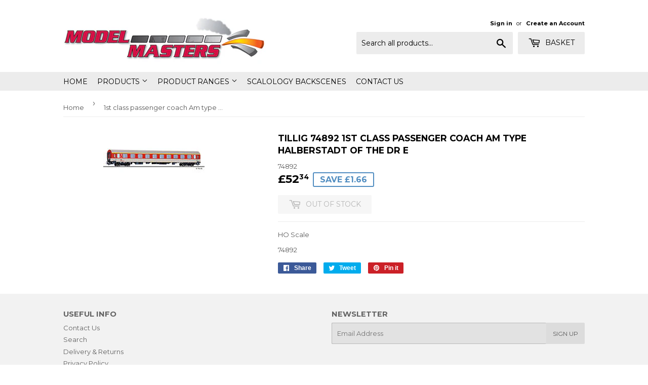

--- FILE ---
content_type: text/html; charset=utf-8
request_url: https://modelmasters.co.uk/products/tillig_74892_1st_class_passenger_coach_am_type_halberstadt_of_the_dr_e
body_size: 22738
content:
<!doctype html>
<!--[if lt IE 7]><html class="no-js lt-ie9 lt-ie8 lt-ie7" lang="en"> <![endif]-->
<!--[if IE 7]><html class="no-js lt-ie9 lt-ie8" lang="en"> <![endif]-->
<!--[if IE 8]><html class="no-js lt-ie9" lang="en"> <![endif]-->
<!--[if IE 9 ]><html class="ie9 no-js"> <![endif]-->
<!--[if (gt IE 9)|!(IE)]><!--> <html class="no-touch no-js"> <!--<![endif]-->
<head>

  <!-- Basic page needs ================================================== -->
  
  
  <meta name="msvalidate.01" content="A3CBBAC3465EDBD2661955D502334EB4" />
  <meta name="majestic-site-verification" content="MJ12_319b01a8-c24c-4303-9707-3b84038fd256">
  <meta charset="utf-8">
  <meta http-equiv="X-UA-Compatible" content="IE=edge,chrome=1">

  
  <link rel="shortcut icon" href="//modelmasters.co.uk/cdn/shop/files/favicon_32x32.png?v=1614319395" type="image/png" />
  

  <!-- Title and description ================================================== -->
  <title>
  Tillig 74892 1st class passenger coach Am type Halberstadt of the DR E &ndash; Scalology Ltd.
  </title>


  
    <meta name="description" content="0">
  

  <!-- Product meta ================================================== -->
  
<meta property="og:site_name" content="Scalology Ltd.">
<meta property="og:url" content="https://modelmasters.co.uk/products/tillig_74892_1st_class_passenger_coach_am_type_halberstadt_of_the_dr_e">
<meta property="og:title" content="1st class passenger coach Am type Halberstadt of the DR E">
<meta property="og:type" content="product">
<meta property="og:description" content="0"><meta property="og:price:amount" content="52.34">
  <meta property="og:price:currency" content="GBP"><meta property="og:image" content="http://modelmasters.co.uk/cdn/shop/products/image_5e37adbf-fff5-4319-a8a9-a0139719e8fd_1024x1024.jpg?v=1743707245">
<meta property="og:image:secure_url" content="https://modelmasters.co.uk/cdn/shop/products/image_5e37adbf-fff5-4319-a8a9-a0139719e8fd_1024x1024.jpg?v=1743707245">



  <meta name="twitter:card" content="summary_large_image">
  <meta name="twitter:image" content="https://modelmasters.co.uk/cdn/shop/products/image_5e37adbf-fff5-4319-a8a9-a0139719e8fd_1024x1024.jpg?v=1743707245">
  <meta name="twitter:image:width" content="480">
  <meta name="twitter:image:height" content="480">

<meta name="twitter:title" content="1st class passenger coach Am type Halberstadt of the DR E">
<meta name="twitter:description" content="0">


  <!-- Helpers ================================================== -->
  <link rel="canonical" href="https://modelmasters.co.uk/products/tillig_74892_1st_class_passenger_coach_am_type_halberstadt_of_the_dr_e">
  <meta name="viewport" content="width=device-width,initial-scale=1">

  <!-- CSS ================================================== -->
  <link href="//modelmasters.co.uk/cdn/shop/t/3/assets/theme.scss.css?v=169480435937435060781767007176" rel="stylesheet" type="text/css" media="all" />
  
  
  
  <link href="//fonts.googleapis.com/css?family=Montserrat:400,700" rel="stylesheet" type="text/css" media="all" />


  


  



  <!-- Header hook for plugins ================================================== -->
  <script>window.performance && window.performance.mark && window.performance.mark('shopify.content_for_header.start');</script><meta name="google-site-verification" content="Z09YwCT9YSPMWA1NqvHnMfjV3SM5eqn_f_ez6wJY_UU">
<meta id="shopify-digital-wallet" name="shopify-digital-wallet" content="/10053550177/digital_wallets/dialog">
<meta name="shopify-checkout-api-token" content="4ab5f359796cf1f03a99b6a2aa453bf2">
<meta id="in-context-paypal-metadata" data-shop-id="10053550177" data-venmo-supported="false" data-environment="production" data-locale="en_US" data-paypal-v4="true" data-currency="GBP">
<link rel="alternate" type="application/json+oembed" href="https://modelmasters.co.uk/products/tillig_74892_1st_class_passenger_coach_am_type_halberstadt_of_the_dr_e.oembed">
<script async="async" src="/checkouts/internal/preloads.js?locale=en-GB"></script>
<link rel="preconnect" href="https://shop.app" crossorigin="anonymous">
<script async="async" src="https://shop.app/checkouts/internal/preloads.js?locale=en-GB&shop_id=10053550177" crossorigin="anonymous"></script>
<script id="apple-pay-shop-capabilities" type="application/json">{"shopId":10053550177,"countryCode":"GB","currencyCode":"GBP","merchantCapabilities":["supports3DS"],"merchantId":"gid:\/\/shopify\/Shop\/10053550177","merchantName":"Scalology Ltd.","requiredBillingContactFields":["postalAddress","email"],"requiredShippingContactFields":["postalAddress","email"],"shippingType":"shipping","supportedNetworks":["visa","maestro","masterCard","amex","discover","elo"],"total":{"type":"pending","label":"Scalology Ltd.","amount":"1.00"},"shopifyPaymentsEnabled":true,"supportsSubscriptions":true}</script>
<script id="shopify-features" type="application/json">{"accessToken":"4ab5f359796cf1f03a99b6a2aa453bf2","betas":["rich-media-storefront-analytics"],"domain":"modelmasters.co.uk","predictiveSearch":true,"shopId":10053550177,"locale":"en"}</script>
<script>var Shopify = Shopify || {};
Shopify.shop = "modelmasters.myshopify.com";
Shopify.locale = "en";
Shopify.currency = {"active":"GBP","rate":"1.0"};
Shopify.country = "GB";
Shopify.theme = {"name":"Modded Supply Theme","id":74587242593,"schema_name":"Supply","schema_version":"2.0.5","theme_store_id":null,"role":"main"};
Shopify.theme.handle = "null";
Shopify.theme.style = {"id":null,"handle":null};
Shopify.cdnHost = "modelmasters.co.uk/cdn";
Shopify.routes = Shopify.routes || {};
Shopify.routes.root = "/";</script>
<script type="module">!function(o){(o.Shopify=o.Shopify||{}).modules=!0}(window);</script>
<script>!function(o){function n(){var o=[];function n(){o.push(Array.prototype.slice.apply(arguments))}return n.q=o,n}var t=o.Shopify=o.Shopify||{};t.loadFeatures=n(),t.autoloadFeatures=n()}(window);</script>
<script>
  window.ShopifyPay = window.ShopifyPay || {};
  window.ShopifyPay.apiHost = "shop.app\/pay";
  window.ShopifyPay.redirectState = null;
</script>
<script id="shop-js-analytics" type="application/json">{"pageType":"product"}</script>
<script defer="defer" async type="module" src="//modelmasters.co.uk/cdn/shopifycloud/shop-js/modules/v2/client.init-shop-cart-sync_BT-GjEfc.en.esm.js"></script>
<script defer="defer" async type="module" src="//modelmasters.co.uk/cdn/shopifycloud/shop-js/modules/v2/chunk.common_D58fp_Oc.esm.js"></script>
<script defer="defer" async type="module" src="//modelmasters.co.uk/cdn/shopifycloud/shop-js/modules/v2/chunk.modal_xMitdFEc.esm.js"></script>
<script type="module">
  await import("//modelmasters.co.uk/cdn/shopifycloud/shop-js/modules/v2/client.init-shop-cart-sync_BT-GjEfc.en.esm.js");
await import("//modelmasters.co.uk/cdn/shopifycloud/shop-js/modules/v2/chunk.common_D58fp_Oc.esm.js");
await import("//modelmasters.co.uk/cdn/shopifycloud/shop-js/modules/v2/chunk.modal_xMitdFEc.esm.js");

  window.Shopify.SignInWithShop?.initShopCartSync?.({"fedCMEnabled":true,"windoidEnabled":true});

</script>
<script>
  window.Shopify = window.Shopify || {};
  if (!window.Shopify.featureAssets) window.Shopify.featureAssets = {};
  window.Shopify.featureAssets['shop-js'] = {"shop-cart-sync":["modules/v2/client.shop-cart-sync_DZOKe7Ll.en.esm.js","modules/v2/chunk.common_D58fp_Oc.esm.js","modules/v2/chunk.modal_xMitdFEc.esm.js"],"init-fed-cm":["modules/v2/client.init-fed-cm_B6oLuCjv.en.esm.js","modules/v2/chunk.common_D58fp_Oc.esm.js","modules/v2/chunk.modal_xMitdFEc.esm.js"],"shop-cash-offers":["modules/v2/client.shop-cash-offers_D2sdYoxE.en.esm.js","modules/v2/chunk.common_D58fp_Oc.esm.js","modules/v2/chunk.modal_xMitdFEc.esm.js"],"shop-login-button":["modules/v2/client.shop-login-button_QeVjl5Y3.en.esm.js","modules/v2/chunk.common_D58fp_Oc.esm.js","modules/v2/chunk.modal_xMitdFEc.esm.js"],"pay-button":["modules/v2/client.pay-button_DXTOsIq6.en.esm.js","modules/v2/chunk.common_D58fp_Oc.esm.js","modules/v2/chunk.modal_xMitdFEc.esm.js"],"shop-button":["modules/v2/client.shop-button_DQZHx9pm.en.esm.js","modules/v2/chunk.common_D58fp_Oc.esm.js","modules/v2/chunk.modal_xMitdFEc.esm.js"],"avatar":["modules/v2/client.avatar_BTnouDA3.en.esm.js"],"init-windoid":["modules/v2/client.init-windoid_CR1B-cfM.en.esm.js","modules/v2/chunk.common_D58fp_Oc.esm.js","modules/v2/chunk.modal_xMitdFEc.esm.js"],"init-shop-for-new-customer-accounts":["modules/v2/client.init-shop-for-new-customer-accounts_C_vY_xzh.en.esm.js","modules/v2/client.shop-login-button_QeVjl5Y3.en.esm.js","modules/v2/chunk.common_D58fp_Oc.esm.js","modules/v2/chunk.modal_xMitdFEc.esm.js"],"init-shop-email-lookup-coordinator":["modules/v2/client.init-shop-email-lookup-coordinator_BI7n9ZSv.en.esm.js","modules/v2/chunk.common_D58fp_Oc.esm.js","modules/v2/chunk.modal_xMitdFEc.esm.js"],"init-shop-cart-sync":["modules/v2/client.init-shop-cart-sync_BT-GjEfc.en.esm.js","modules/v2/chunk.common_D58fp_Oc.esm.js","modules/v2/chunk.modal_xMitdFEc.esm.js"],"shop-toast-manager":["modules/v2/client.shop-toast-manager_DiYdP3xc.en.esm.js","modules/v2/chunk.common_D58fp_Oc.esm.js","modules/v2/chunk.modal_xMitdFEc.esm.js"],"init-customer-accounts":["modules/v2/client.init-customer-accounts_D9ZNqS-Q.en.esm.js","modules/v2/client.shop-login-button_QeVjl5Y3.en.esm.js","modules/v2/chunk.common_D58fp_Oc.esm.js","modules/v2/chunk.modal_xMitdFEc.esm.js"],"init-customer-accounts-sign-up":["modules/v2/client.init-customer-accounts-sign-up_iGw4briv.en.esm.js","modules/v2/client.shop-login-button_QeVjl5Y3.en.esm.js","modules/v2/chunk.common_D58fp_Oc.esm.js","modules/v2/chunk.modal_xMitdFEc.esm.js"],"shop-follow-button":["modules/v2/client.shop-follow-button_CqMgW2wH.en.esm.js","modules/v2/chunk.common_D58fp_Oc.esm.js","modules/v2/chunk.modal_xMitdFEc.esm.js"],"checkout-modal":["modules/v2/client.checkout-modal_xHeaAweL.en.esm.js","modules/v2/chunk.common_D58fp_Oc.esm.js","modules/v2/chunk.modal_xMitdFEc.esm.js"],"shop-login":["modules/v2/client.shop-login_D91U-Q7h.en.esm.js","modules/v2/chunk.common_D58fp_Oc.esm.js","modules/v2/chunk.modal_xMitdFEc.esm.js"],"lead-capture":["modules/v2/client.lead-capture_BJmE1dJe.en.esm.js","modules/v2/chunk.common_D58fp_Oc.esm.js","modules/v2/chunk.modal_xMitdFEc.esm.js"],"payment-terms":["modules/v2/client.payment-terms_Ci9AEqFq.en.esm.js","modules/v2/chunk.common_D58fp_Oc.esm.js","modules/v2/chunk.modal_xMitdFEc.esm.js"]};
</script>
<script>(function() {
  var isLoaded = false;
  function asyncLoad() {
    if (isLoaded) return;
    isLoaded = true;
    var urls = ["\/\/s3.amazonaws.com\/booster-eu-cookie\/modelmasters.myshopify.com\/booster_eu_cookie.js?shop=modelmasters.myshopify.com","https:\/\/d23dclunsivw3h.cloudfront.net\/redirect-app.js?shop=modelmasters.myshopify.com","https:\/\/api.ns8.com\/v1\/analytics\/script\/125734912?name=latestVisitors\u0026shop=modelmasters.myshopify.com"];
    for (var i = 0; i < urls.length; i++) {
      var s = document.createElement('script');
      s.type = 'text/javascript';
      s.async = true;
      s.src = urls[i];
      var x = document.getElementsByTagName('script')[0];
      x.parentNode.insertBefore(s, x);
    }
  };
  if(window.attachEvent) {
    window.attachEvent('onload', asyncLoad);
  } else {
    window.addEventListener('load', asyncLoad, false);
  }
})();</script>
<script id="__st">var __st={"a":10053550177,"offset":0,"reqid":"a01b1960-7f55-4869-8155-260bbb8e1038-1769281502","pageurl":"modelmasters.co.uk\/products\/tillig_74892_1st_class_passenger_coach_am_type_halberstadt_of_the_dr_e","u":"90b878ffbea5","p":"product","rtyp":"product","rid":3958963339361};</script>
<script>window.ShopifyPaypalV4VisibilityTracking = true;</script>
<script id="captcha-bootstrap">!function(){'use strict';const t='contact',e='account',n='new_comment',o=[[t,t],['blogs',n],['comments',n],[t,'customer']],c=[[e,'customer_login'],[e,'guest_login'],[e,'recover_customer_password'],[e,'create_customer']],r=t=>t.map((([t,e])=>`form[action*='/${t}']:not([data-nocaptcha='true']) input[name='form_type'][value='${e}']`)).join(','),a=t=>()=>t?[...document.querySelectorAll(t)].map((t=>t.form)):[];function s(){const t=[...o],e=r(t);return a(e)}const i='password',u='form_key',d=['recaptcha-v3-token','g-recaptcha-response','h-captcha-response',i],f=()=>{try{return window.sessionStorage}catch{return}},m='__shopify_v',_=t=>t.elements[u];function p(t,e,n=!1){try{const o=window.sessionStorage,c=JSON.parse(o.getItem(e)),{data:r}=function(t){const{data:e,action:n}=t;return t[m]||n?{data:e,action:n}:{data:t,action:n}}(c);for(const[e,n]of Object.entries(r))t.elements[e]&&(t.elements[e].value=n);n&&o.removeItem(e)}catch(o){console.error('form repopulation failed',{error:o})}}const l='form_type',E='cptcha';function T(t){t.dataset[E]=!0}const w=window,h=w.document,L='Shopify',v='ce_forms',y='captcha';let A=!1;((t,e)=>{const n=(g='f06e6c50-85a8-45c8-87d0-21a2b65856fe',I='https://cdn.shopify.com/shopifycloud/storefront-forms-hcaptcha/ce_storefront_forms_captcha_hcaptcha.v1.5.2.iife.js',D={infoText:'Protected by hCaptcha',privacyText:'Privacy',termsText:'Terms'},(t,e,n)=>{const o=w[L][v],c=o.bindForm;if(c)return c(t,g,e,D).then(n);var r;o.q.push([[t,g,e,D],n]),r=I,A||(h.body.append(Object.assign(h.createElement('script'),{id:'captcha-provider',async:!0,src:r})),A=!0)});var g,I,D;w[L]=w[L]||{},w[L][v]=w[L][v]||{},w[L][v].q=[],w[L][y]=w[L][y]||{},w[L][y].protect=function(t,e){n(t,void 0,e),T(t)},Object.freeze(w[L][y]),function(t,e,n,w,h,L){const[v,y,A,g]=function(t,e,n){const i=e?o:[],u=t?c:[],d=[...i,...u],f=r(d),m=r(i),_=r(d.filter((([t,e])=>n.includes(e))));return[a(f),a(m),a(_),s()]}(w,h,L),I=t=>{const e=t.target;return e instanceof HTMLFormElement?e:e&&e.form},D=t=>v().includes(t);t.addEventListener('submit',(t=>{const e=I(t);if(!e)return;const n=D(e)&&!e.dataset.hcaptchaBound&&!e.dataset.recaptchaBound,o=_(e),c=g().includes(e)&&(!o||!o.value);(n||c)&&t.preventDefault(),c&&!n&&(function(t){try{if(!f())return;!function(t){const e=f();if(!e)return;const n=_(t);if(!n)return;const o=n.value;o&&e.removeItem(o)}(t);const e=Array.from(Array(32),(()=>Math.random().toString(36)[2])).join('');!function(t,e){_(t)||t.append(Object.assign(document.createElement('input'),{type:'hidden',name:u})),t.elements[u].value=e}(t,e),function(t,e){const n=f();if(!n)return;const o=[...t.querySelectorAll(`input[type='${i}']`)].map((({name:t})=>t)),c=[...d,...o],r={};for(const[a,s]of new FormData(t).entries())c.includes(a)||(r[a]=s);n.setItem(e,JSON.stringify({[m]:1,action:t.action,data:r}))}(t,e)}catch(e){console.error('failed to persist form',e)}}(e),e.submit())}));const S=(t,e)=>{t&&!t.dataset[E]&&(n(t,e.some((e=>e===t))),T(t))};for(const o of['focusin','change'])t.addEventListener(o,(t=>{const e=I(t);D(e)&&S(e,y())}));const B=e.get('form_key'),M=e.get(l),P=B&&M;t.addEventListener('DOMContentLoaded',(()=>{const t=y();if(P)for(const e of t)e.elements[l].value===M&&p(e,B);[...new Set([...A(),...v().filter((t=>'true'===t.dataset.shopifyCaptcha))])].forEach((e=>S(e,t)))}))}(h,new URLSearchParams(w.location.search),n,t,e,['guest_login'])})(!0,!0)}();</script>
<script integrity="sha256-4kQ18oKyAcykRKYeNunJcIwy7WH5gtpwJnB7kiuLZ1E=" data-source-attribution="shopify.loadfeatures" defer="defer" src="//modelmasters.co.uk/cdn/shopifycloud/storefront/assets/storefront/load_feature-a0a9edcb.js" crossorigin="anonymous"></script>
<script crossorigin="anonymous" defer="defer" src="//modelmasters.co.uk/cdn/shopifycloud/storefront/assets/shopify_pay/storefront-65b4c6d7.js?v=20250812"></script>
<script data-source-attribution="shopify.dynamic_checkout.dynamic.init">var Shopify=Shopify||{};Shopify.PaymentButton=Shopify.PaymentButton||{isStorefrontPortableWallets:!0,init:function(){window.Shopify.PaymentButton.init=function(){};var t=document.createElement("script");t.src="https://modelmasters.co.uk/cdn/shopifycloud/portable-wallets/latest/portable-wallets.en.js",t.type="module",document.head.appendChild(t)}};
</script>
<script data-source-attribution="shopify.dynamic_checkout.buyer_consent">
  function portableWalletsHideBuyerConsent(e){var t=document.getElementById("shopify-buyer-consent"),n=document.getElementById("shopify-subscription-policy-button");t&&n&&(t.classList.add("hidden"),t.setAttribute("aria-hidden","true"),n.removeEventListener("click",e))}function portableWalletsShowBuyerConsent(e){var t=document.getElementById("shopify-buyer-consent"),n=document.getElementById("shopify-subscription-policy-button");t&&n&&(t.classList.remove("hidden"),t.removeAttribute("aria-hidden"),n.addEventListener("click",e))}window.Shopify?.PaymentButton&&(window.Shopify.PaymentButton.hideBuyerConsent=portableWalletsHideBuyerConsent,window.Shopify.PaymentButton.showBuyerConsent=portableWalletsShowBuyerConsent);
</script>
<script data-source-attribution="shopify.dynamic_checkout.cart.bootstrap">document.addEventListener("DOMContentLoaded",(function(){function t(){return document.querySelector("shopify-accelerated-checkout-cart, shopify-accelerated-checkout")}if(t())Shopify.PaymentButton.init();else{new MutationObserver((function(e,n){t()&&(Shopify.PaymentButton.init(),n.disconnect())})).observe(document.body,{childList:!0,subtree:!0})}}));
</script>
<link id="shopify-accelerated-checkout-styles" rel="stylesheet" media="screen" href="https://modelmasters.co.uk/cdn/shopifycloud/portable-wallets/latest/accelerated-checkout-backwards-compat.css" crossorigin="anonymous">
<style id="shopify-accelerated-checkout-cart">
        #shopify-buyer-consent {
  margin-top: 1em;
  display: inline-block;
  width: 100%;
}

#shopify-buyer-consent.hidden {
  display: none;
}

#shopify-subscription-policy-button {
  background: none;
  border: none;
  padding: 0;
  text-decoration: underline;
  font-size: inherit;
  cursor: pointer;
}

#shopify-subscription-policy-button::before {
  box-shadow: none;
}

      </style>

<script>window.performance && window.performance.mark && window.performance.mark('shopify.content_for_header.end');</script>

  

<!--[if lt IE 9]>
<script src="//cdnjs.cloudflare.com/ajax/libs/html5shiv/3.7.2/html5shiv.min.js" type="text/javascript"></script>
<script src="//modelmasters.co.uk/cdn/shop/t/3/assets/respond.min.js?v=484" type="text/javascript"></script>
<link href="//modelmasters.co.uk/cdn/shop/t/3/assets/respond-proxy.html" id="respond-proxy" rel="respond-proxy" />
<link href="//modelmasters.co.uk/search?q=c0ef3d4d704a271f1a5df80018242068" id="respond-redirect" rel="respond-redirect" />
<script src="//modelmasters.co.uk/search?q=c0ef3d4d704a271f1a5df80018242068" type="text/javascript"></script>
<![endif]-->
<!--[if (lte IE 9) ]><script src="//modelmasters.co.uk/cdn/shop/t/3/assets/match-media.min.js?v=484" type="text/javascript"></script><![endif]-->


  
  

  <script src="//ajax.googleapis.com/ajax/libs/jquery/1.11.0/jquery.min.js" type="text/javascript"></script>


  <!--[if (gt IE 9)|!(IE)]><!--><script src="//modelmasters.co.uk/cdn/shop/t/3/assets/vendor.js?v=77006336269012142731564403013" defer="defer"></script><!--<![endif]-->
  <!--[if lte IE 9]><script src="//modelmasters.co.uk/cdn/shop/t/3/assets/vendor.js?v=77006336269012142731564403013"></script><![endif]-->

  <!--[if (gt IE 9)|!(IE)]><!--><script src="//modelmasters.co.uk/cdn/shop/t/3/assets/theme.js?v=34551181160018092571617713568" defer="defer"></script><!--<![endif]-->
  <!--[if lte IE 9]><script src="//modelmasters.co.uk/cdn/shop/t/3/assets/theme.js?v=34551181160018092571617713568"></script><![endif]-->


<!-- Hits Analytics tracking code -->

  

<!-- end of Hits Analytics code -->

 <!-- BEGIN app block: shopify://apps/pandectes-gdpr/blocks/banner/58c0baa2-6cc1-480c-9ea6-38d6d559556a -->
  
    
      <!-- TCF is active, scripts are loaded above -->
      
      <script>
        
          window.PandectesSettings = {"store":{"id":10053550177,"plan":"basic","theme":"Modded Supply Theme","primaryLocale":"en","adminMode":false,"headless":false,"storefrontRootDomain":"","checkoutRootDomain":"","storefrontAccessToken":""},"tsPublished":1751381803,"declaration":{"declDays":"","declName":"","declPath":"","declType":"","isActive":false,"showType":true,"declHours":"","declYears":"","declDomain":"","declMonths":"","declMinutes":"","declPurpose":"","declSeconds":"","declSession":"","showPurpose":false,"declProvider":"","showProvider":true,"declIntroText":"","declRetention":"","declFirstParty":"","declThirdParty":"","showDateGenerated":true},"language":{"unpublished":[],"languageMode":"Single","fallbackLanguage":"en","languageDetection":"locale","languagesSupported":[]},"texts":{"managed":{"headerText":{"en":"We respect your privacy"},"consentText":{"en":"This website uses cookies to ensure you get the best experience."},"linkText":{"en":"Learn more"},"imprintText":{"en":"Imprint"},"googleLinkText":{"en":"Google's Privacy Terms"},"allowButtonText":{"en":"Accept"},"denyButtonText":{"en":"Decline"},"dismissButtonText":{"en":"Ok"},"leaveSiteButtonText":{"en":"Leave this site"},"preferencesButtonText":{"en":"Preferences"},"cookiePolicyText":{"en":"Cookie policy"},"preferencesPopupTitleText":{"en":"Manage consent preferences"},"preferencesPopupIntroText":{"en":"We use cookies to optimize website functionality, analyze the performance, and provide personalized experience to you. Some cookies are essential to make the website operate and function correctly. Those cookies cannot be disabled. In this window you can manage your preference of cookies."},"preferencesPopupSaveButtonText":{"en":"Save preferences"},"preferencesPopupCloseButtonText":{"en":"Close"},"preferencesPopupAcceptAllButtonText":{"en":"Accept all"},"preferencesPopupRejectAllButtonText":{"en":"Reject all"},"cookiesDetailsText":{"en":"Cookies details"},"preferencesPopupAlwaysAllowedText":{"en":"Always allowed"},"accessSectionParagraphText":{"en":"You have the right to request access to your data at any time."},"accessSectionTitleText":{"en":"Data portability"},"accessSectionAccountInfoActionText":{"en":"Personal data"},"accessSectionDownloadReportActionText":{"en":"Request export"},"accessSectionGDPRRequestsActionText":{"en":"Data subject requests"},"accessSectionOrdersRecordsActionText":{"en":"Orders"},"rectificationSectionParagraphText":{"en":"You have the right to request your data to be updated whenever you think it is appropriate."},"rectificationSectionTitleText":{"en":"Data Rectification"},"rectificationCommentPlaceholder":{"en":"Describe what you want to be updated"},"rectificationCommentValidationError":{"en":"Comment is required"},"rectificationSectionEditAccountActionText":{"en":"Request an update"},"erasureSectionTitleText":{"en":"Right to be forgotten"},"erasureSectionParagraphText":{"en":"You have the right to ask all your data to be erased. After that, you will no longer be able to access your account."},"erasureSectionRequestDeletionActionText":{"en":"Request personal data deletion"},"consentDate":{"en":"Consent date"},"consentId":{"en":"Consent ID"},"consentSectionChangeConsentActionText":{"en":"Change consent preference"},"consentSectionConsentedText":{"en":"You consented to the cookies policy of this website on"},"consentSectionNoConsentText":{"en":"You have not consented to the cookies policy of this website."},"consentSectionTitleText":{"en":"Your cookie consent"},"consentStatus":{"en":"Consent preference"},"confirmationFailureMessage":{"en":"Your request was not verified. Please try again and if problem persists, contact store owner for assistance"},"confirmationFailureTitle":{"en":"A problem occurred"},"confirmationSuccessMessage":{"en":"We will soon get back to you as to your request."},"confirmationSuccessTitle":{"en":"Your request is verified"},"guestsSupportEmailFailureMessage":{"en":"Your request was not submitted. Please try again and if problem persists, contact store owner for assistance."},"guestsSupportEmailFailureTitle":{"en":"A problem occurred"},"guestsSupportEmailPlaceholder":{"en":"E-mail address"},"guestsSupportEmailSuccessMessage":{"en":"If you are registered as a customer of this store, you will soon receive an email with instructions on how to proceed."},"guestsSupportEmailSuccessTitle":{"en":"Thank you for your request"},"guestsSupportEmailValidationError":{"en":"Email is not valid"},"guestsSupportInfoText":{"en":"Please login with your customer account to further proceed."},"submitButton":{"en":"Submit"},"submittingButton":{"en":"Submitting..."},"cancelButton":{"en":"Cancel"},"declIntroText":{"en":"We use cookies to optimize website functionality, analyze the performance, and provide personalized experience to you. Some cookies are essential to make the website operate and function correctly. Those cookies cannot be disabled. In this window you can manage your preference of cookies."},"declName":{"en":"Name"},"declPurpose":{"en":"Purpose"},"declType":{"en":"Type"},"declRetention":{"en":"Retention"},"declProvider":{"en":"Provider"},"declFirstParty":{"en":"First-party"},"declThirdParty":{"en":"Third-party"},"declSeconds":{"en":"seconds"},"declMinutes":{"en":"minutes"},"declHours":{"en":"hours"},"declDays":{"en":"days"},"declMonths":{"en":"months"},"declYears":{"en":"years"},"declSession":{"en":"Session"},"declDomain":{"en":"Domain"},"declPath":{"en":"Path"}},"categories":{"strictlyNecessaryCookiesTitleText":{"en":"Strictly necessary cookies"},"strictlyNecessaryCookiesDescriptionText":{"en":"These cookies are essential in order to enable you to move around the website and use its features, such as accessing secure areas of the website. The website cannot function properly without these cookies."},"functionalityCookiesTitleText":{"en":"Functional cookies"},"functionalityCookiesDescriptionText":{"en":"These cookies enable the site to provide enhanced functionality and personalisation. They may be set by us or by third party providers whose services we have added to our pages. If you do not allow these cookies then some or all of these services may not function properly."},"performanceCookiesTitleText":{"en":"Performance cookies"},"performanceCookiesDescriptionText":{"en":"These cookies enable us to monitor and improve the performance of our website. For example, they allow us to count visits, identify traffic sources and see which parts of the site are most popular."},"targetingCookiesTitleText":{"en":"Targeting cookies"},"targetingCookiesDescriptionText":{"en":"These cookies may be set through our site by our advertising partners. They may be used by those companies to build a profile of your interests and show you relevant adverts on other sites.    They do not store directly personal information, but are based on uniquely identifying your browser and internet device. If you do not allow these cookies, you will experience less targeted advertising."},"unclassifiedCookiesTitleText":{"en":"Unclassified cookies"},"unclassifiedCookiesDescriptionText":{"en":"Unclassified cookies are cookies that we are in the process of classifying, together with the providers of individual cookies."}},"auto":{}},"library":{"previewMode":false,"fadeInTimeout":0,"defaultBlocked":0,"showLink":true,"showImprintLink":false,"showGoogleLink":false,"enabled":true,"cookie":{"expiryDays":365,"secure":true,"domain":""},"dismissOnScroll":false,"dismissOnWindowClick":false,"dismissOnTimeout":false,"palette":{"popup":{"background":"#FFFFFF","backgroundForCalculations":{"a":1,"b":255,"g":255,"r":255},"text":"#000000"},"button":{"background":"transparent","backgroundForCalculations":{"a":1,"b":255,"g":255,"r":255},"text":"#000000","textForCalculation":{"a":1,"b":0,"g":0,"r":0},"border":"#000000"}},"content":{"href":"/policies/privacy-policy","imprintHref":"","close":"&#10005;","target":"","logo":"<img class=\"cc-banner-logo\" style=\"max-height: 40px;\" src=\"https://modelmasters.myshopify.com/cdn/shop/files/pandectes-banner-logo.png\" alt=\"Cookie banner\" />"},"window":"<div role=\"dialog\" aria-label=\"\" aria-describedby=\"cookieconsent:desc\" id=\"pandectes-banner\" class=\"cc-window-wrapper cc-top-wrapper\"><div class=\"pd-cookie-banner-window cc-window {{classes}}\"><!--googleoff: all-->{{children}}<!--googleon: all--></div></div>","compliance":{"info":"<div class=\"cc-compliance cc-highlight\">{{dismiss}}</div>"},"type":"info","layouts":{"basic":"{{logo}}{{messagelink}}{{compliance}}{{close}}"},"position":"top","theme":"wired","revokable":true,"animateRevokable":false,"revokableReset":false,"revokableLogoUrl":"https://modelmasters.myshopify.com/cdn/shop/files/pandectes-reopen-logo.png","revokablePlacement":"bottom-left","revokableMarginHorizontal":15,"revokableMarginVertical":15,"static":false,"autoAttach":true,"hasTransition":true,"blacklistPage":[""],"elements":{"close":"<button aria-label=\"\" type=\"button\" class=\"cc-close\">{{close}}</button>","dismiss":"<button type=\"button\" class=\"cc-btn cc-btn-decision cc-dismiss\">{{dismiss}}</button>","allow":"<button type=\"button\" class=\"cc-btn cc-btn-decision cc-allow\">{{allow}}</button>","deny":"<button type=\"button\" class=\"cc-btn cc-btn-decision cc-deny\">{{deny}}</button>","preferences":"<button type=\"button\" class=\"cc-btn cc-settings\" onclick=\"Pandectes.fn.openPreferences()\">{{preferences}}</button>"}},"geolocation":{"auOnly":false,"brOnly":false,"caOnly":false,"chOnly":false,"euOnly":false,"jpOnly":false,"nzOnly":false,"thOnly":false,"zaOnly":false,"canadaOnly":false,"globalVisibility":true},"dsr":{"guestsSupport":false,"accessSectionDownloadReportAuto":false},"banner":{"resetTs":1751381372,"extraCss":"        .cc-banner-logo {max-width: 24em!important;}    @media(min-width: 768px) {.cc-window.cc-floating{max-width: 24em!important;width: 24em!important;}}    .cc-message, .pd-cookie-banner-window .cc-header, .cc-logo {text-align: left}    .cc-window-wrapper{z-index: 2147483647;}    .cc-window{z-index: 2147483647;font-family: inherit;}    .pd-cookie-banner-window .cc-header{font-family: inherit;}    .pd-cp-ui{font-family: inherit; background-color: #FFFFFF;color:#000000;}    button.pd-cp-btn, a.pd-cp-btn{}    input + .pd-cp-preferences-slider{background-color: rgba(0, 0, 0, 0.3)}    .pd-cp-scrolling-section::-webkit-scrollbar{background-color: rgba(0, 0, 0, 0.3)}    input:checked + .pd-cp-preferences-slider{background-color: rgba(0, 0, 0, 1)}    .pd-cp-scrolling-section::-webkit-scrollbar-thumb {background-color: rgba(0, 0, 0, 1)}    .pd-cp-ui-close{color:#000000;}    .pd-cp-preferences-slider:before{background-color: #FFFFFF}    .pd-cp-title:before {border-color: #000000!important}    .pd-cp-preferences-slider{background-color:#000000}    .pd-cp-toggle{color:#000000!important}    @media(max-width:699px) {.pd-cp-ui-close-top svg {fill: #000000}}    .pd-cp-toggle:hover,.pd-cp-toggle:visited,.pd-cp-toggle:active{color:#000000!important}    .pd-cookie-banner-window {box-shadow: 0 0 18px rgb(0 0 0 / 20%);}  ","customJavascript":{"useButtons":true},"showPoweredBy":false,"logoHeight":40,"revokableTrigger":false,"hybridStrict":false,"cookiesBlockedByDefault":"0","isActive":true,"implicitSavePreferences":false,"cookieIcon":false,"blockBots":false,"showCookiesDetails":true,"hasTransition":true,"blockingPage":false,"showOnlyLandingPage":false,"leaveSiteUrl":"https://pandectes.io","linkRespectStoreLang":false},"cookies":{"0":[{"name":"cart_currency","type":"http","domain":"modelmasters.co.uk","path":"/","provider":"Shopify","firstParty":true,"retention":"2 week(s)","expires":2,"unit":"declWeeks","purpose":{"en":"Used after a checkout is completed to initialize a new empty cart with the same currency as the one just used."}},{"name":"localization","type":"http","domain":"modelmasters.co.uk","path":"/","provider":"Shopify","firstParty":true,"retention":"1 year(s)","expires":1,"unit":"declYears","purpose":{"en":"Used to localize the cart to the correct country."}},{"name":"_tracking_consent","type":"http","domain":".modelmasters.co.uk","path":"/","provider":"Shopify","firstParty":true,"retention":"1 year(s)","expires":1,"unit":"declYears","purpose":{"en":"Used to store a user's preferences if a merchant has set up privacy rules in the visitor's region."}},{"name":"shopify_pay_redirect","type":"http","domain":"modelmasters.co.uk","path":"/","provider":"Shopify","firstParty":true,"retention":"1 hour(s)","expires":1,"unit":"declHours","purpose":{"en":"Used to accelerate the checkout process when the buyer has a Shop Pay account."}},{"name":"keep_alive","type":"http","domain":"modelmasters.co.uk","path":"/","provider":"Shopify","firstParty":true,"retention":"Session","expires":-56,"unit":"declYears","purpose":{"en":"Used when international domain redirection is enabled to determine if a request is the first one of a session."}},{"name":"_shopify_essential","type":"http","domain":"modelmasters.co.uk","path":"/","provider":"Shopify","firstParty":true,"retention":"1 year(s)","expires":1,"unit":"declYears","purpose":{"en":"Contains essential information for the correct functionality of a store such as session and checkout information and anti-tampering data."}},{"name":"_shopify_test","type":"http","domain":"co.uk","path":"/","provider":"Shopify","firstParty":false,"retention":"Session","expires":1,"unit":"declSeconds","purpose":{"en":"A test cookie used by Shopify to verify the store's setup."}},{"name":"_shopify_test","type":"http","domain":"uk","path":"/","provider":"Shopify","firstParty":false,"retention":"Session","expires":1,"unit":"declSeconds","purpose":{"en":"A test cookie used by Shopify to verify the store's setup."}},{"name":"_shop_app_essential","type":"http","domain":".shop.app","path":"/","provider":"Shopify","firstParty":false,"retention":"1 year(s)","expires":1,"unit":"declYears","purpose":{"en":"Stores essential information for Shopify's Shop app ensuring core functionality."}},{"name":"_shopify_test","type":"http","domain":"modelmasters.co.uk","path":"/","provider":"Shopify","firstParty":true,"retention":"Session","expires":1,"unit":"declSeconds","purpose":{"en":"A test cookie used by Shopify to verify the store's setup."}}],"1":[],"2":[{"name":"_orig_referrer","type":"http","domain":".modelmasters.co.uk","path":"/","provider":"Shopify","firstParty":true,"retention":"2 week(s)","expires":2,"unit":"declWeeks","purpose":{"en":"Allows merchant to identify where people are visiting them from."}},{"name":"_shopify_y","type":"http","domain":".modelmasters.co.uk","path":"/","provider":"Shopify","firstParty":true,"retention":"1 year(s)","expires":1,"unit":"declYears","purpose":{"en":"Shopify analytics."}},{"name":"_landing_page","type":"http","domain":".modelmasters.co.uk","path":"/","provider":"Shopify","firstParty":true,"retention":"2 week(s)","expires":2,"unit":"declWeeks","purpose":{"en":"Capture the landing page of visitor when they come from other sites."}},{"name":"_shopify_s","type":"http","domain":".modelmasters.co.uk","path":"/","provider":"Shopify","firstParty":true,"retention":"30 minute(s)","expires":30,"unit":"declMinutes","purpose":{"en":"Used to identify a given browser session/shop combination. Duration is 30 minute rolling expiry of last use."}},{"name":"_shopify_s","type":"http","domain":"uk","path":"/","provider":"Shopify","firstParty":false,"retention":"Session","expires":1,"unit":"declSeconds","purpose":{"en":"Used to identify a given browser session/shop combination. Duration is 30 minute rolling expiry of last use."}},{"name":"_shopify_s","type":"http","domain":"co.uk","path":"/","provider":"Shopify","firstParty":false,"retention":"Session","expires":1,"unit":"declSeconds","purpose":{"en":"Used to identify a given browser session/shop combination. Duration is 30 minute rolling expiry of last use."}}],"4":[],"8":[]},"blocker":{"isActive":false,"googleConsentMode":{"id":"","analyticsId":"","adwordsId":"","isActive":false,"adStorageCategory":4,"analyticsStorageCategory":2,"personalizationStorageCategory":1,"functionalityStorageCategory":1,"customEvent":false,"securityStorageCategory":0,"redactData":false,"urlPassthrough":false,"dataLayerProperty":"dataLayer","waitForUpdate":500,"useNativeChannel":false,"debugMode":false},"facebookPixel":{"id":"","isActive":false,"ldu":false},"microsoft":{"isActive":false,"uetTags":""},"rakuten":{"isActive":false,"cmp":false,"ccpa":false},"klaviyoIsActive":false,"gpcIsActive":true,"defaultBlocked":0,"patterns":{"whiteList":[],"blackList":{"1":[],"2":[],"4":[],"8":[]},"iframesWhiteList":[],"iframesBlackList":{"1":[],"2":[],"4":[],"8":[]},"beaconsWhiteList":[],"beaconsBlackList":{"1":[],"2":[],"4":[],"8":[]}}}};
        
        window.addEventListener('DOMContentLoaded', function(){
          const script = document.createElement('script');
          
            script.src = "https://cdn.shopify.com/extensions/019bed03-b206-7ab3-9c8b-20b884e5903f/gdpr-243/assets/pandectes-core.js";
          
          script.defer = true;
          document.body.appendChild(script);
        })
      </script>
    
  


<!-- END app block --><!-- BEGIN app block: shopify://apps/ta-banner-pop-up/blocks/bss-banner-popup/2db47c8b-7637-4260-aa84-586b08e92aea --><script id='bss-banner-config-data'>
	if(typeof BSS_BP == "undefined") {
	  window.BSS_BP = {
	  	app_id: "",
			shop_id: "13256",
			is_watermark: "false",
			customer: null,
			shopDomain: "modelmasters.myshopify.com",
			storefrontAccessToken: "3e9310b3a31ae80c1b45a9d4a6eda8ea",
			popup: {
				configs: [],
			},
			banner: {
				configs: []
			},
			window_popup: {
				configs: []
			},
			popupSettings: {
				delay_time: 2,
				gap_time: 3,
			},
			page_type: "product",
			productPageId: "3958963339361",
			collectionPageId: "",
			noImageAvailableImgUrl: "https://cdn.shopify.com/extensions/019be39c-26bc-70cb-9df2-da14e0227514/banner-popup-tae-332/assets/no-image-available.png",
			currentLocale: {
				name: "English",
				primary: true,
				iso_code: "en",
			},
			country: {
				name: "United Kingdom",
				iso_code: "GB",
				currencySymbol: "£",
				market_id: "1113194593",
			},
			is_locked: false,
			partner_development: false,
			excluded_ips: '[]',
		}
		Object.defineProperty(BSS_BP, 'plan_code', {
			enumerable: false,
			configurable: false,
			writable: false,
			value: "free",
		});
		Object.defineProperty(BSS_BP, 'is_exceed_quota', {
			enumerable: false,
			configurable: false,
			writable: false,
			value: "",
		});
		Object.defineProperty(BSS_BP, 'is_legacy', {
			enumerable: false,
			configurable: false,
			writable: false,
			value: "true",
		});
	}
</script>


	<link fetchpriority="high" rel="preload" as="script" href=https://cdn.shopify.com/extensions/019be39c-26bc-70cb-9df2-da14e0227514/banner-popup-tae-332/assets/bss.bp.shared.js />
	<!-- BEGIN app snippet: window-popup-config --><script>
  BSS_BP.window_popup.configs = [].concat();

  
  BSS_BP.window_popup.dictionary = {};
  </script><!-- END app snippet -->
	<!-- BEGIN app snippet: banner-config --><script>

  BSS_BP.banner.configs = [].concat();

  
  BSS_BP.banner.dictionary = {};
  </script><!-- END app snippet -->
	<!-- BEGIN app snippet: sale-popup-config --><script>
  
    BSS_BP.popupSettings = {"delay_time":2,"gap_time":3};
  

  

  BSS_BP.popup.configs = [].concat();
  
  BSS_BP.popup.dictionary = {};
  </script><!-- END app snippet -->


<!-- BEGIN app snippet: support-code -->
<!-- END app snippet -->


	<script
		id='init_script'
		defer
		src='https://cdn.shopify.com/extensions/019be39c-26bc-70cb-9df2-da14e0227514/banner-popup-tae-332/assets/bss.bp.index.js'
	></script>



<!-- END app block --><link href="https://monorail-edge.shopifysvc.com" rel="dns-prefetch">
<script>(function(){if ("sendBeacon" in navigator && "performance" in window) {try {var session_token_from_headers = performance.getEntriesByType('navigation')[0].serverTiming.find(x => x.name == '_s').description;} catch {var session_token_from_headers = undefined;}var session_cookie_matches = document.cookie.match(/_shopify_s=([^;]*)/);var session_token_from_cookie = session_cookie_matches && session_cookie_matches.length === 2 ? session_cookie_matches[1] : "";var session_token = session_token_from_headers || session_token_from_cookie || "";function handle_abandonment_event(e) {var entries = performance.getEntries().filter(function(entry) {return /monorail-edge.shopifysvc.com/.test(entry.name);});if (!window.abandonment_tracked && entries.length === 0) {window.abandonment_tracked = true;var currentMs = Date.now();var navigation_start = performance.timing.navigationStart;var payload = {shop_id: 10053550177,url: window.location.href,navigation_start,duration: currentMs - navigation_start,session_token,page_type: "product"};window.navigator.sendBeacon("https://monorail-edge.shopifysvc.com/v1/produce", JSON.stringify({schema_id: "online_store_buyer_site_abandonment/1.1",payload: payload,metadata: {event_created_at_ms: currentMs,event_sent_at_ms: currentMs}}));}}window.addEventListener('pagehide', handle_abandonment_event);}}());</script>
<script id="web-pixels-manager-setup">(function e(e,d,r,n,o){if(void 0===o&&(o={}),!Boolean(null===(a=null===(i=window.Shopify)||void 0===i?void 0:i.analytics)||void 0===a?void 0:a.replayQueue)){var i,a;window.Shopify=window.Shopify||{};var t=window.Shopify;t.analytics=t.analytics||{};var s=t.analytics;s.replayQueue=[],s.publish=function(e,d,r){return s.replayQueue.push([e,d,r]),!0};try{self.performance.mark("wpm:start")}catch(e){}var l=function(){var e={modern:/Edge?\/(1{2}[4-9]|1[2-9]\d|[2-9]\d{2}|\d{4,})\.\d+(\.\d+|)|Firefox\/(1{2}[4-9]|1[2-9]\d|[2-9]\d{2}|\d{4,})\.\d+(\.\d+|)|Chrom(ium|e)\/(9{2}|\d{3,})\.\d+(\.\d+|)|(Maci|X1{2}).+ Version\/(15\.\d+|(1[6-9]|[2-9]\d|\d{3,})\.\d+)([,.]\d+|)( \(\w+\)|)( Mobile\/\w+|) Safari\/|Chrome.+OPR\/(9{2}|\d{3,})\.\d+\.\d+|(CPU[ +]OS|iPhone[ +]OS|CPU[ +]iPhone|CPU IPhone OS|CPU iPad OS)[ +]+(15[._]\d+|(1[6-9]|[2-9]\d|\d{3,})[._]\d+)([._]\d+|)|Android:?[ /-](13[3-9]|1[4-9]\d|[2-9]\d{2}|\d{4,})(\.\d+|)(\.\d+|)|Android.+Firefox\/(13[5-9]|1[4-9]\d|[2-9]\d{2}|\d{4,})\.\d+(\.\d+|)|Android.+Chrom(ium|e)\/(13[3-9]|1[4-9]\d|[2-9]\d{2}|\d{4,})\.\d+(\.\d+|)|SamsungBrowser\/([2-9]\d|\d{3,})\.\d+/,legacy:/Edge?\/(1[6-9]|[2-9]\d|\d{3,})\.\d+(\.\d+|)|Firefox\/(5[4-9]|[6-9]\d|\d{3,})\.\d+(\.\d+|)|Chrom(ium|e)\/(5[1-9]|[6-9]\d|\d{3,})\.\d+(\.\d+|)([\d.]+$|.*Safari\/(?![\d.]+ Edge\/[\d.]+$))|(Maci|X1{2}).+ Version\/(10\.\d+|(1[1-9]|[2-9]\d|\d{3,})\.\d+)([,.]\d+|)( \(\w+\)|)( Mobile\/\w+|) Safari\/|Chrome.+OPR\/(3[89]|[4-9]\d|\d{3,})\.\d+\.\d+|(CPU[ +]OS|iPhone[ +]OS|CPU[ +]iPhone|CPU IPhone OS|CPU iPad OS)[ +]+(10[._]\d+|(1[1-9]|[2-9]\d|\d{3,})[._]\d+)([._]\d+|)|Android:?[ /-](13[3-9]|1[4-9]\d|[2-9]\d{2}|\d{4,})(\.\d+|)(\.\d+|)|Mobile Safari.+OPR\/([89]\d|\d{3,})\.\d+\.\d+|Android.+Firefox\/(13[5-9]|1[4-9]\d|[2-9]\d{2}|\d{4,})\.\d+(\.\d+|)|Android.+Chrom(ium|e)\/(13[3-9]|1[4-9]\d|[2-9]\d{2}|\d{4,})\.\d+(\.\d+|)|Android.+(UC? ?Browser|UCWEB|U3)[ /]?(15\.([5-9]|\d{2,})|(1[6-9]|[2-9]\d|\d{3,})\.\d+)\.\d+|SamsungBrowser\/(5\.\d+|([6-9]|\d{2,})\.\d+)|Android.+MQ{2}Browser\/(14(\.(9|\d{2,})|)|(1[5-9]|[2-9]\d|\d{3,})(\.\d+|))(\.\d+|)|K[Aa][Ii]OS\/(3\.\d+|([4-9]|\d{2,})\.\d+)(\.\d+|)/},d=e.modern,r=e.legacy,n=navigator.userAgent;return n.match(d)?"modern":n.match(r)?"legacy":"unknown"}(),u="modern"===l?"modern":"legacy",c=(null!=n?n:{modern:"",legacy:""})[u],f=function(e){return[e.baseUrl,"/wpm","/b",e.hashVersion,"modern"===e.buildTarget?"m":"l",".js"].join("")}({baseUrl:d,hashVersion:r,buildTarget:u}),m=function(e){var d=e.version,r=e.bundleTarget,n=e.surface,o=e.pageUrl,i=e.monorailEndpoint;return{emit:function(e){var a=e.status,t=e.errorMsg,s=(new Date).getTime(),l=JSON.stringify({metadata:{event_sent_at_ms:s},events:[{schema_id:"web_pixels_manager_load/3.1",payload:{version:d,bundle_target:r,page_url:o,status:a,surface:n,error_msg:t},metadata:{event_created_at_ms:s}}]});if(!i)return console&&console.warn&&console.warn("[Web Pixels Manager] No Monorail endpoint provided, skipping logging."),!1;try{return self.navigator.sendBeacon.bind(self.navigator)(i,l)}catch(e){}var u=new XMLHttpRequest;try{return u.open("POST",i,!0),u.setRequestHeader("Content-Type","text/plain"),u.send(l),!0}catch(e){return console&&console.warn&&console.warn("[Web Pixels Manager] Got an unhandled error while logging to Monorail."),!1}}}}({version:r,bundleTarget:l,surface:e.surface,pageUrl:self.location.href,monorailEndpoint:e.monorailEndpoint});try{o.browserTarget=l,function(e){var d=e.src,r=e.async,n=void 0===r||r,o=e.onload,i=e.onerror,a=e.sri,t=e.scriptDataAttributes,s=void 0===t?{}:t,l=document.createElement("script"),u=document.querySelector("head"),c=document.querySelector("body");if(l.async=n,l.src=d,a&&(l.integrity=a,l.crossOrigin="anonymous"),s)for(var f in s)if(Object.prototype.hasOwnProperty.call(s,f))try{l.dataset[f]=s[f]}catch(e){}if(o&&l.addEventListener("load",o),i&&l.addEventListener("error",i),u)u.appendChild(l);else{if(!c)throw new Error("Did not find a head or body element to append the script");c.appendChild(l)}}({src:f,async:!0,onload:function(){if(!function(){var e,d;return Boolean(null===(d=null===(e=window.Shopify)||void 0===e?void 0:e.analytics)||void 0===d?void 0:d.initialized)}()){var d=window.webPixelsManager.init(e)||void 0;if(d){var r=window.Shopify.analytics;r.replayQueue.forEach((function(e){var r=e[0],n=e[1],o=e[2];d.publishCustomEvent(r,n,o)})),r.replayQueue=[],r.publish=d.publishCustomEvent,r.visitor=d.visitor,r.initialized=!0}}},onerror:function(){return m.emit({status:"failed",errorMsg:"".concat(f," has failed to load")})},sri:function(e){var d=/^sha384-[A-Za-z0-9+/=]+$/;return"string"==typeof e&&d.test(e)}(c)?c:"",scriptDataAttributes:o}),m.emit({status:"loading"})}catch(e){m.emit({status:"failed",errorMsg:(null==e?void 0:e.message)||"Unknown error"})}}})({shopId: 10053550177,storefrontBaseUrl: "https://modelmasters.co.uk",extensionsBaseUrl: "https://extensions.shopifycdn.com/cdn/shopifycloud/web-pixels-manager",monorailEndpoint: "https://monorail-edge.shopifysvc.com/unstable/produce_batch",surface: "storefront-renderer",enabledBetaFlags: ["2dca8a86"],webPixelsConfigList: [{"id":"178618748","eventPayloadVersion":"v1","runtimeContext":"LAX","scriptVersion":"1","type":"CUSTOM","privacyPurposes":["ANALYTICS"],"name":"Google Analytics tag (migrated)"},{"id":"shopify-app-pixel","configuration":"{}","eventPayloadVersion":"v1","runtimeContext":"STRICT","scriptVersion":"0450","apiClientId":"shopify-pixel","type":"APP","privacyPurposes":["ANALYTICS","MARKETING"]},{"id":"shopify-custom-pixel","eventPayloadVersion":"v1","runtimeContext":"LAX","scriptVersion":"0450","apiClientId":"shopify-pixel","type":"CUSTOM","privacyPurposes":["ANALYTICS","MARKETING"]}],isMerchantRequest: false,initData: {"shop":{"name":"Scalology Ltd.","paymentSettings":{"currencyCode":"GBP"},"myshopifyDomain":"modelmasters.myshopify.com","countryCode":"GB","storefrontUrl":"https:\/\/modelmasters.co.uk"},"customer":null,"cart":null,"checkout":null,"productVariants":[{"price":{"amount":52.34,"currencyCode":"GBP"},"product":{"title":"1st class passenger coach Am type Halberstadt of the DR E","vendor":"Tillig","id":"3958963339361","untranslatedTitle":"1st class passenger coach Am type Halberstadt of the DR E","url":"\/products\/tillig_74892_1st_class_passenger_coach_am_type_halberstadt_of_the_dr_e","type":"Toy Trains \u0026 Train Sets"},"id":"29580227248225","image":{"src":"\/\/modelmasters.co.uk\/cdn\/shop\/products\/image_5e37adbf-fff5-4319-a8a9-a0139719e8fd.jpg?v=1743707245"},"sku":"TIL74892","title":"Default Title","untranslatedTitle":"Default Title"}],"purchasingCompany":null},},"https://modelmasters.co.uk/cdn","fcfee988w5aeb613cpc8e4bc33m6693e112",{"modern":"","legacy":""},{"shopId":"10053550177","storefrontBaseUrl":"https:\/\/modelmasters.co.uk","extensionBaseUrl":"https:\/\/extensions.shopifycdn.com\/cdn\/shopifycloud\/web-pixels-manager","surface":"storefront-renderer","enabledBetaFlags":"[\"2dca8a86\"]","isMerchantRequest":"false","hashVersion":"fcfee988w5aeb613cpc8e4bc33m6693e112","publish":"custom","events":"[[\"page_viewed\",{}],[\"product_viewed\",{\"productVariant\":{\"price\":{\"amount\":52.34,\"currencyCode\":\"GBP\"},\"product\":{\"title\":\"1st class passenger coach Am type Halberstadt of the DR E\",\"vendor\":\"Tillig\",\"id\":\"3958963339361\",\"untranslatedTitle\":\"1st class passenger coach Am type Halberstadt of the DR E\",\"url\":\"\/products\/tillig_74892_1st_class_passenger_coach_am_type_halberstadt_of_the_dr_e\",\"type\":\"Toy Trains \u0026 Train Sets\"},\"id\":\"29580227248225\",\"image\":{\"src\":\"\/\/modelmasters.co.uk\/cdn\/shop\/products\/image_5e37adbf-fff5-4319-a8a9-a0139719e8fd.jpg?v=1743707245\"},\"sku\":\"TIL74892\",\"title\":\"Default Title\",\"untranslatedTitle\":\"Default Title\"}}]]"});</script><script>
  window.ShopifyAnalytics = window.ShopifyAnalytics || {};
  window.ShopifyAnalytics.meta = window.ShopifyAnalytics.meta || {};
  window.ShopifyAnalytics.meta.currency = 'GBP';
  var meta = {"product":{"id":3958963339361,"gid":"gid:\/\/shopify\/Product\/3958963339361","vendor":"Tillig","type":"Toy Trains \u0026 Train Sets","handle":"tillig_74892_1st_class_passenger_coach_am_type_halberstadt_of_the_dr_e","variants":[{"id":29580227248225,"price":5234,"name":"1st class passenger coach Am type Halberstadt of the DR E","public_title":null,"sku":"TIL74892"}],"remote":false},"page":{"pageType":"product","resourceType":"product","resourceId":3958963339361,"requestId":"a01b1960-7f55-4869-8155-260bbb8e1038-1769281502"}};
  for (var attr in meta) {
    window.ShopifyAnalytics.meta[attr] = meta[attr];
  }
</script>
<script class="analytics">
  (function () {
    var customDocumentWrite = function(content) {
      var jquery = null;

      if (window.jQuery) {
        jquery = window.jQuery;
      } else if (window.Checkout && window.Checkout.$) {
        jquery = window.Checkout.$;
      }

      if (jquery) {
        jquery('body').append(content);
      }
    };

    var hasLoggedConversion = function(token) {
      if (token) {
        return document.cookie.indexOf('loggedConversion=' + token) !== -1;
      }
      return false;
    }

    var setCookieIfConversion = function(token) {
      if (token) {
        var twoMonthsFromNow = new Date(Date.now());
        twoMonthsFromNow.setMonth(twoMonthsFromNow.getMonth() + 2);

        document.cookie = 'loggedConversion=' + token + '; expires=' + twoMonthsFromNow;
      }
    }

    var trekkie = window.ShopifyAnalytics.lib = window.trekkie = window.trekkie || [];
    if (trekkie.integrations) {
      return;
    }
    trekkie.methods = [
      'identify',
      'page',
      'ready',
      'track',
      'trackForm',
      'trackLink'
    ];
    trekkie.factory = function(method) {
      return function() {
        var args = Array.prototype.slice.call(arguments);
        args.unshift(method);
        trekkie.push(args);
        return trekkie;
      };
    };
    for (var i = 0; i < trekkie.methods.length; i++) {
      var key = trekkie.methods[i];
      trekkie[key] = trekkie.factory(key);
    }
    trekkie.load = function(config) {
      trekkie.config = config || {};
      trekkie.config.initialDocumentCookie = document.cookie;
      var first = document.getElementsByTagName('script')[0];
      var script = document.createElement('script');
      script.type = 'text/javascript';
      script.onerror = function(e) {
        var scriptFallback = document.createElement('script');
        scriptFallback.type = 'text/javascript';
        scriptFallback.onerror = function(error) {
                var Monorail = {
      produce: function produce(monorailDomain, schemaId, payload) {
        var currentMs = new Date().getTime();
        var event = {
          schema_id: schemaId,
          payload: payload,
          metadata: {
            event_created_at_ms: currentMs,
            event_sent_at_ms: currentMs
          }
        };
        return Monorail.sendRequest("https://" + monorailDomain + "/v1/produce", JSON.stringify(event));
      },
      sendRequest: function sendRequest(endpointUrl, payload) {
        // Try the sendBeacon API
        if (window && window.navigator && typeof window.navigator.sendBeacon === 'function' && typeof window.Blob === 'function' && !Monorail.isIos12()) {
          var blobData = new window.Blob([payload], {
            type: 'text/plain'
          });

          if (window.navigator.sendBeacon(endpointUrl, blobData)) {
            return true;
          } // sendBeacon was not successful

        } // XHR beacon

        var xhr = new XMLHttpRequest();

        try {
          xhr.open('POST', endpointUrl);
          xhr.setRequestHeader('Content-Type', 'text/plain');
          xhr.send(payload);
        } catch (e) {
          console.log(e);
        }

        return false;
      },
      isIos12: function isIos12() {
        return window.navigator.userAgent.lastIndexOf('iPhone; CPU iPhone OS 12_') !== -1 || window.navigator.userAgent.lastIndexOf('iPad; CPU OS 12_') !== -1;
      }
    };
    Monorail.produce('monorail-edge.shopifysvc.com',
      'trekkie_storefront_load_errors/1.1',
      {shop_id: 10053550177,
      theme_id: 74587242593,
      app_name: "storefront",
      context_url: window.location.href,
      source_url: "//modelmasters.co.uk/cdn/s/trekkie.storefront.8d95595f799fbf7e1d32231b9a28fd43b70c67d3.min.js"});

        };
        scriptFallback.async = true;
        scriptFallback.src = '//modelmasters.co.uk/cdn/s/trekkie.storefront.8d95595f799fbf7e1d32231b9a28fd43b70c67d3.min.js';
        first.parentNode.insertBefore(scriptFallback, first);
      };
      script.async = true;
      script.src = '//modelmasters.co.uk/cdn/s/trekkie.storefront.8d95595f799fbf7e1d32231b9a28fd43b70c67d3.min.js';
      first.parentNode.insertBefore(script, first);
    };
    trekkie.load(
      {"Trekkie":{"appName":"storefront","development":false,"defaultAttributes":{"shopId":10053550177,"isMerchantRequest":null,"themeId":74587242593,"themeCityHash":"3056976931303165211","contentLanguage":"en","currency":"GBP","eventMetadataId":"47d032ba-42e5-482d-b1ac-9b30c6064121"},"isServerSideCookieWritingEnabled":true,"monorailRegion":"shop_domain","enabledBetaFlags":["65f19447"]},"Session Attribution":{},"S2S":{"facebookCapiEnabled":false,"source":"trekkie-storefront-renderer","apiClientId":580111}}
    );

    var loaded = false;
    trekkie.ready(function() {
      if (loaded) return;
      loaded = true;

      window.ShopifyAnalytics.lib = window.trekkie;

      var originalDocumentWrite = document.write;
      document.write = customDocumentWrite;
      try { window.ShopifyAnalytics.merchantGoogleAnalytics.call(this); } catch(error) {};
      document.write = originalDocumentWrite;

      window.ShopifyAnalytics.lib.page(null,{"pageType":"product","resourceType":"product","resourceId":3958963339361,"requestId":"a01b1960-7f55-4869-8155-260bbb8e1038-1769281502","shopifyEmitted":true});

      var match = window.location.pathname.match(/checkouts\/(.+)\/(thank_you|post_purchase)/)
      var token = match? match[1]: undefined;
      if (!hasLoggedConversion(token)) {
        setCookieIfConversion(token);
        window.ShopifyAnalytics.lib.track("Viewed Product",{"currency":"GBP","variantId":29580227248225,"productId":3958963339361,"productGid":"gid:\/\/shopify\/Product\/3958963339361","name":"1st class passenger coach Am type Halberstadt of the DR E","price":"52.34","sku":"TIL74892","brand":"Tillig","variant":null,"category":"Toy Trains \u0026 Train Sets","nonInteraction":true,"remote":false},undefined,undefined,{"shopifyEmitted":true});
      window.ShopifyAnalytics.lib.track("monorail:\/\/trekkie_storefront_viewed_product\/1.1",{"currency":"GBP","variantId":29580227248225,"productId":3958963339361,"productGid":"gid:\/\/shopify\/Product\/3958963339361","name":"1st class passenger coach Am type Halberstadt of the DR E","price":"52.34","sku":"TIL74892","brand":"Tillig","variant":null,"category":"Toy Trains \u0026 Train Sets","nonInteraction":true,"remote":false,"referer":"https:\/\/modelmasters.co.uk\/products\/tillig_74892_1st_class_passenger_coach_am_type_halberstadt_of_the_dr_e"});
      }
    });


        var eventsListenerScript = document.createElement('script');
        eventsListenerScript.async = true;
        eventsListenerScript.src = "//modelmasters.co.uk/cdn/shopifycloud/storefront/assets/shop_events_listener-3da45d37.js";
        document.getElementsByTagName('head')[0].appendChild(eventsListenerScript);

})();</script>
  <script>
  if (!window.ga || (window.ga && typeof window.ga !== 'function')) {
    window.ga = function ga() {
      (window.ga.q = window.ga.q || []).push(arguments);
      if (window.Shopify && window.Shopify.analytics && typeof window.Shopify.analytics.publish === 'function') {
        window.Shopify.analytics.publish("ga_stub_called", {}, {sendTo: "google_osp_migration"});
      }
      console.error("Shopify's Google Analytics stub called with:", Array.from(arguments), "\nSee https://help.shopify.com/manual/promoting-marketing/pixels/pixel-migration#google for more information.");
    };
    if (window.Shopify && window.Shopify.analytics && typeof window.Shopify.analytics.publish === 'function') {
      window.Shopify.analytics.publish("ga_stub_initialized", {}, {sendTo: "google_osp_migration"});
    }
  }
</script>
<script
  defer
  src="https://modelmasters.co.uk/cdn/shopifycloud/perf-kit/shopify-perf-kit-3.0.4.min.js"
  data-application="storefront-renderer"
  data-shop-id="10053550177"
  data-render-region="gcp-us-east1"
  data-page-type="product"
  data-theme-instance-id="74587242593"
  data-theme-name="Supply"
  data-theme-version="2.0.5"
  data-monorail-region="shop_domain"
  data-resource-timing-sampling-rate="10"
  data-shs="true"
  data-shs-beacon="true"
  data-shs-export-with-fetch="true"
  data-shs-logs-sample-rate="1"
  data-shs-beacon-endpoint="https://modelmasters.co.uk/api/collect"
></script>
</head>

<body id="tillig-74892-1st-class-passenger-coach-am-type-halberstadt-of-the-dr-e" class="template-product" >
<div id="fb-root"></div>
<script>(function(d, s, id) {
  var js, fjs = d.getElementsByTagName(s)[0];
  if (d.getElementById(id)) return;
  js = d.createElement(s); js.id = id;
  js.src = "//connect.facebook.net/en_US/sdk.js#xfbml=1&version=v2.10";
  fjs.parentNode.insertBefore(js, fjs);
}(document, 'script', 'facebook-jssdk'));</script>
  
  <div id="shopify-section-header" class="shopify-section header-section"><header class="site-header" role="banner" data-section-id="header" data-section-type="header-section">
  <div class="fb-like" style="float: left; margin: 3px;" data-href="https://www.facebook.com/Scalology" data-layout="button" data-action="like" data-size="small" data-show-faces="false" data-share="true"></div>
  <div class="wrapper">

    <div class="grid--full">
      <div class="grid-item large--one-half">
        
          <div class="h1 header-logo" itemscope itemtype="http://schema.org/Organization">
        
          
          
            <a href="/" itemprop="url">
              <img src="//modelmasters.co.uk/cdn/shop/files/top-banner_e10c17a2-a284-484e-a933-247edccf5df3_400x.png?v=1614319394"
                   srcset="//modelmasters.co.uk/cdn/shop/files/top-banner_e10c17a2-a284-484e-a933-247edccf5df3_400x.png?v=1614319394 1x, //modelmasters.co.uk/cdn/shop/files/top-banner_e10c17a2-a284-484e-a933-247edccf5df3_400x@2x.png?v=1614319394 2x"
                   alt="Scalology Ltd."
                   itemprop="logo">
            </a>
          
        
          </div>
        
      </div>

      <div class="grid-item large--one-half text-center large--text-right">
        
          <div class="site-header--text-links medium-down--hide">
            

            
              <span class="site-header--meta-links medium-down--hide">
                
                  <a href="/account/login" id="customer_login_link">Sign in</a>
                  <span class="site-header--spacer">or</span>
                  <a href="/account/register" id="customer_register_link">Create an Account</a>
                
              </span>
            
          </div>

          <br class="medium-down--hide">
        

        <form action="/search" method="get" class="search-bar" role="search">
  <input type="hidden" name="type" value="product">

  <input type="search" name="q" value="" placeholder="Search all products..." aria-label="Search all products...">
  <button type="submit" class="search-bar--submit icon-fallback-text">
    <span class="icon icon-search" aria-hidden="true"></span>
    <span class="fallback-text">Search</span>
  </button>
</form>


        <a href="/cart" class="header-cart-btn cart-toggle">
          <span class="icon icon-cart"></span>
          Basket <span class="cart-count cart-badge--desktop hidden-count">0</span>
        </a>
      </div>
    </div>

  </div>
</header>

<nav class="nav-bar" role="navigation">
  <div class="wrapper">
    <form action="/search" method="get" class="search-bar" role="search">
  <input type="hidden" name="type" value="product">

  <input type="search" name="q" value="" placeholder="Search all products..." aria-label="Search all products...">
  <button type="submit" class="search-bar--submit icon-fallback-text">
    <span class="icon icon-search" aria-hidden="true"></span>
    <span class="fallback-text">Search</span>
  </button>
</form>

    <ul class="site-nav" id="accessibleNav">
  
  
    
    
      <li >
        <a href="/">Home</a>
      </li>
    
  
    
    
      <li class="site-nav--has-dropdown" aria-haspopup="true">
        <a href="/collections/all">
          Products
          <span class="icon-fallback-text">
            <span class="icon icon-arrow-down" aria-hidden="true"></span>
          </span>
        </a>
        <ul class="site-nav--dropdown">
          
            <li ><a href="/collections/all">All Products</a></li>
          
            <li ><a href="/collections/oo-scale">OO Scale</a></li>
          
            <li ><a href="/collections/ho-scale">HO Scale</a></li>
          
            <li ><a href="/collections/n-scale">N Scale</a></li>
          
            <li ><a href="/collections/o-scale">O Scale</a></li>
          
            <li ><a href="/collections/g-scale">G Scale</a></li>
          
            <li ><a href="/collections/z-scale">Z Scale</a></li>
          
            <li ><a href="/collections/tt-scale">TT Scale</a></li>
          
        </ul>
      </li>
    
  
    
    
      <li class="site-nav--has-dropdown" aria-haspopup="true">
        <a href="/collections/all">
          Product Ranges
          <span class="icon-fallback-text">
            <span class="icon icon-arrow-down" aria-hidden="true"></span>
          </span>
        </a>
        <ul class="site-nav--dropdown">
          
            <li ><a href="/collections/ancorton-specialists-in-lazer-cut-kits">Ancorton Kits</a></li>
          
            <li ><a href="/collections/art-printers-building-materials">Art Printers - Building Materials</a></li>
          
            <li ><a href="/collections/art-printers-id-backscenes">Art Printers - iD Backscenes</a></li>
          
            <li ><a href="/collections/auhagen">Auhagen</a></li>
          
            <li ><a href="/collections/blocksignalling-control-systems">BLOCKsignalling</a></li>
          
            <li ><a href="/collections/brawa">Brawa</a></li>
          
            <li ><a href="/collections/busch">Busch</a></li>
          
            <li ><a href="/collections/dapol-kits">Dapol Kits</a></li>
          
            <li ><a href="/collections/deluxe-materials">Deluxe Materials</a></li>
          
            <li ><a href="/collections/dm-toys">DM Toys</a></li>
          
            <li ><a href="/collections/faller">Faller</a></li>
          
            <li ><a href="/collections/golden-valley-hobbies">Golden Valley Hobbies</a></li>
          
            <li ><a href="/collections/heki">Heki</a></li>
          
            <li ><a href="/collections/herpa">Herpa</a></li>
          
            <li ><a href="/collections/hobbytrain">Hobbytrain</a></li>
          
            <li ><a href="/collections/humbrol">Humbrol</a></li>
          
            <li ><a href="/collections/kibri">Kibri</a></li>
          
            <li ><a href="/collections/knightwing-models-international">Knightwing</a></li>
          
            <li ><a href="/collections/lux">Lux</a></li>
          
            <li ><a href="/collections/noch">Noch</a></li>
          
            <li ><a href="/collections/p-d-marsh-white-metal-models">P&amp;D Marsh</a></li>
          
            <li ><a href="/collections/preiser">Preiser</a></li>
          
            <li ><a href="/collections/scalology-backscenes">Scalology Backscenes</a></li>
          
            <li ><a href="/collections/scalology-scenics">Scalology Scenics</a></li>
          
            <li ><a href="/collections/sommerfeldt">Sommerfeldt</a></li>
          
            <li ><a href="/collections/superquick">Superquick Kits</a></li>
          
            <li ><a href="/collections/tillig">Tillig</a></li>
          
            <li ><a href="/collections/unimat-precision-in-control">Unimat Precision Lathes</a></li>
          
            <li ><a href="/collections/viessmann">Viessmann</a></li>
          
            <li ><a href="/collections/vollmer">Vollmer</a></li>
          
            <li ><a href="/collections/wiking">Wiking</a></li>
          
            <li ><a href="/products/xuron-track-cutters-2175b-standard-shears-2175m-vertical-cut-in-situ-multi-choice">Xuron Track Cutters &amp; Shears</a></li>
          
        </ul>
      </li>
    
  
    
    
      <li >
        <a href="/collections/scalology-backscenes">Scalology Backscenes</a>
      </li>
    
  
    
    
      <li >
        <a href="/pages/contact-us">Contact Us</a>
      </li>
    
  

  
    
      <li class="customer-navlink large--hide"><a href="/account/login" id="customer_login_link">Sign in</a></li>
      <li class="customer-navlink large--hide"><a href="/account/register" id="customer_register_link">Create an Account</a></li>
    
  
</ul>

  </div>
</nav>

<div id="mobileNavBar">
  <div class="display-table-cell">
    <a class="menu-toggle mobileNavBar-link"><span class="icon icon-hamburger"></span>Menu</a>
  </div>
  <div class="display-table-cell">
    <a href="/cart" class="cart-toggle mobileNavBar-link">
      <span class="icon icon-cart"></span>
      Basket <span class="cart-count hidden-count">0</span>
    </a>
  </div>
</div>


</div>

  <main class="wrapper main-content" role="main">

    

<div id="shopify-section-product-template" class="shopify-section product-template-section"><div id="ProductSection" data-section-id="product-template" data-section-type="product-template" data-zoom-toggle="zoom-in" data-zoom-enabled="true" data-related-enabled="" data-social-sharing="" data-show-compare-at-price="false" data-stock="false" data-incoming-transfer="false">





<nav class="breadcrumb" role="navigation" aria-label="breadcrumbs">
  <a href="/" title="Back to the frontpage">Home</a>

  

    
    <span class="divider" aria-hidden="true">&rsaquo;</span>
    <span class="breadcrumb--truncate">1st class passenger coach Am type Halberstadt of the DR E</span>

  
</nav>



<div class="grid" itemscope itemtype="http://schema.org/Product">
  <meta itemprop="url" content="https://modelmasters.co.uk/products/tillig_74892_1st_class_passenger_coach_am_type_halberstadt_of_the_dr_e">
  <meta itemprop="image" content="https://modelmasters.co.uk/cdn/shop/products/image_5e37adbf-fff5-4319-a8a9-a0139719e8fd_grande.jpg?v=1743707245">
 

  <div class="grid-item large--two-fifths">
    <div class="grid">
      <div class="grid-item large--eleven-twelfths text-center">
        <div class="product-photo-container" id="productPhoto">
          
          <img id="productPhotoImg" src="//modelmasters.co.uk/cdn/shop/products/image_5e37adbf-fff5-4319-a8a9-a0139719e8fd_large.jpg?v=1743707245" alt="Tillig 74892 1st class passenger coach Am type Halberstadt of the DR E"  data-zoom="//modelmasters.co.uk/cdn/shop/products/image_5e37adbf-fff5-4319-a8a9-a0139719e8fd_1024x1024.jpg?v=1743707245" data-image-id="12061616177249">
        </div>
        

      </div>
    </div>

  </div>

  <div class="grid-item large--three-fifths">
    
    
    

    <h1 class="h2" itemprop="name">Tillig 74892 1st class passenger coach Am type Halberstadt of the DR E</h1>
    
    
    
    
    
    
    
  
    
    
    
    
    
    
    
    <span class="variant-sku"></span>

    

    <div itemprop="offers" itemscope itemtype="http://schema.org/Offer">

      

      <meta itemprop="priceCurrency" content="GBP">
      <meta itemprop="price" content="52.34">
      <meta itemprop="itemCondition" content="NewCondition">
       <meta itemprop="url" content="https://modelmasters.co.uk/products/tillig_74892_1st_class_passenger_coach_am_type_halberstadt_of_the_dr_e">

      <ul class="inline-list product-meta">
        <li>
          <span id="productPrice-product-template" class="h1">
            





<small aria-hidden="true">£52<sup>34</sup></small>
<span class="visually-hidden">£52.34</span>

          </span>
        </li>
        
        <li>
          <span id="comparePrice-product-template" class="sale-tag large">
            
            
            





Save £1.66



          </span>
        </li>
        
        
      </ul>

      <hr id="variantBreak" class="hr--clear hr--small">

      <link itemprop="availability" href="http://schema.org/OutOfStock">

      <form action="/cart/add" method="post" enctype="multipart/form-data" id="addToCartForm">
        <select name="id" id="productSelect-product-template" class="product-variants product-variants-product-template">
          
            
              <option disabled="disabled">
                Default Title - Out of Stock
              </option>
            
          
        </select>

        

        <button type="submit" name="add" id="addToCart" class="btn">
          <span class="icon icon-cart"></span>
          <span id="addToCartText-product-template">Add to Basket</span>
        </button>

        

        

      </form>

      <hr>

    </div>

    <div id="isGB" class="icon_desp_hide">
      &nbsp;
    </div>
    
    <div id="dispLead" class="icon_desp_hide">
      &nbsp;
    </div>

    <div id="tags" class= scale_tags >
      HO Scale
    </div>
    
    <div class="product-description rte" itemprop="description" class="'icon_desp_hide'">
       <p class="product_code"><span>74892</span></p>
    </div>
    
    
      



<div class="social-sharing is-default" data-permalink="https://modelmasters.co.uk/products/tillig_74892_1st_class_passenger_coach_am_type_halberstadt_of_the_dr_e">

  
    <a target="_blank" href="//www.facebook.com/sharer.php?u=https://modelmasters.co.uk/products/tillig_74892_1st_class_passenger_coach_am_type_halberstadt_of_the_dr_e" class="share-facebook" title="Share on Facebook">
      <span class="icon icon-facebook" aria-hidden="true"></span>
      <span class="share-title" aria-hidden="true">Share</span>
      <span class="visually-hidden">Share on Facebook</span>
    </a>
  

  
    <a target="_blank" href="//twitter.com/share?text=1st%20class%20passenger%20coach%20Am%20type%20Halberstadt%20of%20the%20DR%20E&amp;url=https://modelmasters.co.uk/products/tillig_74892_1st_class_passenger_coach_am_type_halberstadt_of_the_dr_e&amp;source=webclient" class="share-twitter" title="Tweet on Twitter">
      <span class="icon icon-twitter" aria-hidden="true"></span>
      <span class="share-title" aria-hidden="true">Tweet</span>
      <span class="visually-hidden">Tweet on Twitter</span>
    </a>
  

  

    
      <a target="_blank" href="//pinterest.com/pin/create/button/?url=https://modelmasters.co.uk/products/tillig_74892_1st_class_passenger_coach_am_type_halberstadt_of_the_dr_e&amp;media=http://modelmasters.co.uk/cdn/shop/products/image_5e37adbf-fff5-4319-a8a9-a0139719e8fd_1024x1024.jpg?v=1743707245&amp;description=1st%20class%20passenger%20coach%20Am%20type%20Halberstadt%20of%20the%20DR%20E" class="share-pinterest" title="Pin on Pinterest">
        <span class="icon icon-pinterest" aria-hidden="true"></span>
        <span class="share-title" aria-hidden="true">Pin it</span>
        <span class="visually-hidden">Pin on Pinterest</span>
      </a>
    

  
  
  <span style="top:8px"><a href="whatsapp://send" data-text="Hey, thought this might interest you.. 1st%20class%20passenger%20coach%20Am%20type%20Halberstadt%20of%20the%20DR%20E, " data-href="https://modelmasters.co.uk/products/tillig_74892_1st_class_passenger_coach_am_type_halberstadt_of_the_dr_e" class="wa_btn wa_btn_s" style="display:none;">Whatsapp</a></span>

</div>

    
    
    <div id="leadComment" class="icon_desp_hide">
      &nbsp;
    </div>


    
  </div>
</div>






  <script type="application/json" id="ProductJson-product-template">
    {"id":3958963339361,"title":"1st class passenger coach Am type Halberstadt of the DR E","handle":"tillig_74892_1st_class_passenger_coach_am_type_halberstadt_of_the_dr_e","description":" \u003cp class=\"product_code\"\u003e\u003cspan\u003e74892\u003c\/span\u003e\u003c\/p\u003e","published_at":"2019-07-29T16:40:36+01:00","created_at":"2019-07-29T16:40:37+01:00","vendor":"Tillig","type":"Toy Trains \u0026 Train Sets","tags":["Category_Coaches","HO Scale","os:0","Passenger"],"price":5234,"price_min":5234,"price_max":5234,"available":false,"price_varies":false,"compare_at_price":5400,"compare_at_price_min":5400,"compare_at_price_max":5400,"compare_at_price_varies":false,"variants":[{"id":29580227248225,"title":"Default Title","option1":"Default Title","option2":null,"option3":null,"sku":"TIL74892","requires_shipping":true,"taxable":true,"featured_image":null,"available":false,"name":"1st class passenger coach Am type Halberstadt of the DR E","public_title":null,"options":["Default Title"],"price":5234,"weight":0,"compare_at_price":5400,"inventory_management":"shopify","barcode":"4012501748929","requires_selling_plan":false,"selling_plan_allocations":[]}],"images":["\/\/modelmasters.co.uk\/cdn\/shop\/products\/image_5e37adbf-fff5-4319-a8a9-a0139719e8fd.jpg?v=1743707245"],"featured_image":"\/\/modelmasters.co.uk\/cdn\/shop\/products\/image_5e37adbf-fff5-4319-a8a9-a0139719e8fd.jpg?v=1743707245","options":["Title"],"media":[{"alt":"Tillig 74892 1st class passenger coach Am type Halberstadt of the DR E","id":2344032469089,"position":1,"preview_image":{"aspect_ratio":2.222,"height":90,"width":200,"src":"\/\/modelmasters.co.uk\/cdn\/shop\/products\/image_5e37adbf-fff5-4319-a8a9-a0139719e8fd.jpg?v=1743707245"},"aspect_ratio":2.222,"height":90,"media_type":"image","src":"\/\/modelmasters.co.uk\/cdn\/shop\/products\/image_5e37adbf-fff5-4319-a8a9-a0139719e8fd.jpg?v=1743707245","width":200}],"requires_selling_plan":false,"selling_plan_groups":[],"content":" \u003cp class=\"product_code\"\u003e\u003cspan\u003e74892\u003c\/span\u003e\u003c\/p\u003e"}
  </script>
  

</div>





<script>
  
  function isWeekend(date1, date2) {
    var d1 = new Date(date1),
        d2 = new Date(date2), 
        isWeekend = false;

    while (d1 <= d2) {
        var day = d1.getDay();
        isWeekend = (day === 6) || (day === 0); 
        if (isWeekend) { return true; } // return immediately if weekend found
        d1.setDate(d1.getDate() + 1);
    }
    return false;
}
  
  Date.prototype.addDays = function(days) {
    var date = new Date(this.valueOf());
    date.setDate(date.getDate() + days);
    return date;
}

   

  
  
  
  

  // **** NEEDS LOGIC FOR WHEN THERE IS NO ORDER DAY AND JUST LEAD + some catch logic for where neither is set ******
  
  function updateLead(_orderDay, _distLeadDays, _leadTime, _preOrderText, _preOrder, _available, _inventory_management, _inv_quantity) {

    var orderDay = _orderDay;
    var distLeadDays = _distLeadDays;
    var shipDays = 2;
    var now = new Date();
    var leadTime = _leadTime;
    var weekendAdditional = 2;
    const monthNames = ["Jan", "Feb", "Mar", "Apr", "May", "Jun",  "Jul", "Aug", "Sep", "Oct", "Nov", "Dec"];
    var preOrderText = _preOrderText;
    var preOrder = _preOrder;
    var available = _available;
    var inventory_management = _inventory_management;
    var inv_quantity = _inv_quantity;

    var usingOrderDay = false;
    var earlyLeadTime = 0;
    
    var consoleBaseLead = leadTime;
    if (inventory_management == "shopify" && inv_quantity > 0) {
    
    
                  //is it before 12 and sun - thur
           var now = new Date();
           var origClassString = 'icon_desp_hide';
           var classString = origClassString
              if (now.getHours() < 14 && now.getDay() < 6 && now.getDay() > 0) {
               classString = 'icon_desp_today';
                //icon_desp_today
              }else if (now.getDay() >= 5) {
               classString = 'icon_desp_monday';
              }else {
                classString = 'icon_desp_tomorrow';
                //icon_desp_tomorrow
              }
       
         //check if class has changed if so update
         if (classString != origClassString) {
           	// jQuery("#isGB").html("");
          	 jQuery("#isGB").addClass(classString);
           	 jQuery("#isGB").removeClass(origClassString);
           //****show div
         }
    
    
    } else if (available) {

        if (distLeadDays === null || distLeadDays < 0 || distLeadDays == '') {
          distLeadDays = 3;
        }

        if (leadTime === null || leadTime < 0 || leadTime == '') {
          if ( "Tillig" == "id Backscenes" || "Tillig".substring(0,12) == "Art Printers") {
            leadTime = 0;
              }else {  
           leadTime = 7;
          }
        }

        

        


        if (orderDay === null || orderDay > 6 || orderDay < 0 || orderDay == '' || !orderDay || String(orderDay).length <= 0 ) {
          distLeadDays = 0;
        }else {
          usingOrderDay = true;
          var arrayOrderDays = String(orderDay).split(":");
          var arrayLength = arrayOrderDays.length;
          var tmpLead = 0;
          leadTime = 14;
          for (var i = 0; i < arrayLength; i++) {

              if (now.getDay() < arrayOrderDays[i]) {
             tmpLead =  parseInt(arrayOrderDays[i]) - now.getDay(); 
            } else {
             tmpLead =  parseInt(arrayOrderDays[i]) + 7 - now.getDay(); 
            }

            if (tmpLead < leadTime) {
              leadTime = tmpLead;
            }
          }
        }


        var leadTimeA = leadTime;
        //need to check if days leadTime (current day + leadtime) and (current day + leadtime) + disLeadDays contains weekends if so add extra two days
        if (isWeekend(now.addDays(leadTime),now.addDays(leadTime+distLeadDays)) && usingOrderDay == true) {
        //if (isWeekend(now,now.addDays(leadTime+distLeadDays))) {
            leadTime = leadTime + weekendAdditional;   
        }
        //needs to work slightly differently for just lead time calculations
        if (now.getDay() == 5 && usingOrderDay == false) {
           leadTime = leadTime + 2;
        }  
        if (now.getDay() == 6 && usingOrderDay == false) {
           leadTime = leadTime + 2;
        }
        if (now.getDay() == 0 && usingOrderDay == false) {
           leadTime = leadTime + 1;
        }


        leadTime = leadTime + distLeadDays;
         var leadTimeB = leadTime;
        if (isWeekend(now.addDays(leadTime),now.addDays(leadTime+shipDays))) {
            leadTime = leadTime + weekendAdditional;
        }

        leadTime = leadTime + shipDays;

        earlyLeadTime = leadTime - 1;
        if (isWeekend(now.addDays(earlyLeadTime),now.addDays(leadTime))) {
            earlyLeadTime = earlyLeadTime - 2;
        }


          var delDate = now.addDays(leadTime);
            var earlyDelDate = now.addDays(earlyLeadTime);
            var delDateString = "";
            if (delDate.getMonth() == earlyDelDate.getMonth()) {
              delDateString = "".concat(earlyDelDate.getDate(), " - ", delDate.getDate(), " ", monthNames[delDate.getMonth()])
            }else {
               delDateString = "".concat(earlyDelDate.getDate(), " ", monthNames[earlyDelDate.getMonth()], " - ", delDate.getDate(), " ", monthNames[delDate.getMonth()])
            }

          if (preOrder == true) {
            jQuery("#dispLead").html('<span class="emphasise">PREORDER NOW</span> Available: <span>'.concat(preOrderText, "</span>"));
            jQuery("#dispLead").addClass("lead_time");     	
            jQuery("#dispLead").removeClass('icon_desp_hide');
            jQuery("#addToCartText-product-template").html("PreOrder");    
            jQuery("#addToCartText-product-template").html("PreOrder");


          }else {
                   
                   if (_leadTime == 0) {
              
                                //is it before 12 and sun - thur
           var now = new Date();
           var origClassString = 'icon_desp_hide';
           var classString = origClassString
              if (now.getHours() < 14 && now.getDay() < 6 && now.getDay() > 0) {
               classString = 'icon_desp_today';
                //icon_desp_today
                
              }else if (now.getDay() >= 5) {
               classString = 'icon_desp_monday';
              }else {
                classString = 'icon_desp_tomorrow';
                //icon_desp_tomorrow
              }
       
         //check if class has changed if so update
         if (classString != origClassString) {
           	// jQuery("#isGB").html("");
          	 jQuery("#isGB").addClass(classString);
           	 jQuery("#isGB").removeClass(origClassString);
           //****show div
         }
              
              
            } else {

            jQuery("#dispLead").html("Get it as soon as <span>".concat(delDateString, "</span>*"));
            jQuery("#dispLead").addClass("lead_time");     	
            jQuery("#dispLead").removeClass('icon_desp_hide');
            jQuery("#leadComment").html("*Estimate based on Mainland UK delivery destination.");
            jQuery("#leadComment").addClass("comment");  
            jQuery("#leadComment").removeClass('icon_desp_hide');
              
            }

          }


        $.getJSON('https://ipapi.co/json/', function(data) {
        //console.log(data);
          if (data.ip == '90.241.84.242') {
             //LOG    
            var bbText = jQuery("#addToCartText").innerHTML;
             console.log("now = "+now);
            console.log("ld = " + _leadTime);
            console.log("consoleBaseLead = " + consoleBaseLead);
            console.log("leadTimeA = "+leadTimeA);
            console.log("leadTimeB = "+leadTimeB);
            console.log("slt = " + _distLeadDays);
            console.log("leadTime = " + leadTime);
            console.log("earlyLeadTime = " + earlyLeadTime);
            console.log("pd = " + _preOrder);
            console.log("pd_text = " + _preOrderText);
            console.log("addToCartText-product-template")
            console.log(bbText);

          }
        });
     }
  }

    updateLead("1", 2, 13, "", false, false, "shopify", 0 );
    
  
</script>



</div>

  </main>

  <div id="shopify-section-footer" class="shopify-section footer-section">

<footer class="site-footer small--text-center" role="contentinfo">
  <div class="wrapper">

    <div class="grid">

    

      


    <div class="grid-item small--one-whole one-half">
      
        <h3>Useful Info</h3>
      

      
        <ul>
          
            <li><a href="/pages/contact-us">Contact Us</a></li>
          
            <li><a href="/search">Search</a></li>
          
            <li><a href="/policies/refund-policy">Delivery & Returns</a></li>
          
            <li><a href="/policies/privacy-policy">Privacy Policy</a></li>
          
            <li><a href="/pages/inspirational-videos">Inspirational Videos</a></li>
          
            <li><a href="/pages/layout-building-consultation-services">Layout Building And Consultation</a></li>
          
            <li><a href="/pages/exhibition-calendar">Exhibition Calendar</a></li>
          
            <li><a href="/pages/about-us">About Us</a></li>
          
        </ul>

        
      </div>
    

      


    <div class="grid-item small--one-whole one-half">
      
        <h3>Newsletter</h3>
      

      
          <div class="form-vertical">
    <form method="post" action="/contact#contact_form" id="contact_form" accept-charset="UTF-8" class="contact-form"><input type="hidden" name="form_type" value="customer" /><input type="hidden" name="utf8" value="✓" />
      
      
        <input type="hidden" name="contact[tags]" value="newsletter">
        <div class="input-group">
          <label for="Email" class="visually-hidden">E-mail</label>
          <input type="email" value="" placeholder="Email Address" name="contact[email]" id="Email" class="input-group-field" aria-label="Email Address" autocorrect="off" autocapitalize="off">
          <span class="input-group-btn">
            <button type="submit" class="btn-secondary btn--small" name="commit" id="subscribe">Sign Up</button>
          </span>
        </div>
      
    </form>
  </div>
        
      </div>
    

  </div>

  

    <div class="grid">
    
      
      </div>
      <hr class="hr--small">
      <div class="grid">
      <div class="grid-item large--two-fifths">
          <ul class="legal-links inline-list">
              <li>
                &copy; 2026 <a href="/" title="">Scalology Ltd.</a>
              </li>
            <!--<li>
                <a target="_blank" rel="nofollow" href="https://www.shopify.com?utm_campaign=poweredby&amp;utm_medium=shopify&amp;utm_source=onlinestore">Powered by Shopify</a>
              </li>-->
          </ul>
      </div>

      
        <div class="grid-item large--three-fifths large--text-right">
          
          <ul class="inline-list payment-icons">
            
              
                <li>
                  <span class="icon-fallback-text">
                    <span class="icon icon-american_express" aria-hidden="true"></span>
                    <span class="fallback-text">american express</span>
                  </span>
                </li>
              
            
              
                <li>
                  <span class="icon-fallback-text">
                    <span class="icon icon-apple_pay" aria-hidden="true"></span>
                    <span class="fallback-text">apple pay</span>
                  </span>
                </li>
              
            
              
                <li>
                  <span class="icon-fallback-text">
                    <span class="icon icon-diners_club" aria-hidden="true"></span>
                    <span class="fallback-text">diners club</span>
                  </span>
                </li>
              
            
              
                <li>
                  <span class="icon-fallback-text">
                    <span class="icon icon-discover" aria-hidden="true"></span>
                    <span class="fallback-text">discover</span>
                  </span>
                </li>
              
            
              
            
              
                <li>
                  <span class="icon-fallback-text">
                    <span class="icon icon-maestro" aria-hidden="true"></span>
                    <span class="fallback-text">maestro</span>
                  </span>
                </li>
              
            
              
                <li>
                  <span class="icon-fallback-text">
                    <span class="icon icon-master" aria-hidden="true"></span>
                    <span class="fallback-text">master</span>
                  </span>
                </li>
              
            
              
                <li>
                  <span class="icon-fallback-text">
                    <span class="icon icon-paypal" aria-hidden="true"></span>
                    <span class="fallback-text">paypal</span>
                  </span>
                </li>
              
            
              
            
              
            
              
                <li>
                  <span class="icon-fallback-text">
                    <span class="icon icon-visa" aria-hidden="true"></span>
                    <span class="fallback-text">visa</span>
                  </span>
                </li>
              
            
          </ul>
        </div>
      

    </div>

  </div>

</footer>


</div>

  <script>
  var moneyFormat = '£{{amount}}';

  var theme = {
    strings:{
      product:{
        unavailable: "Unavailable",
        will_be_in_stock_after:"Will be in stock after [date]",
        only_left:"Only 1 left!"
      },
      navigation:{
        more_link: "More"
      }
    }
  }
  </script>



  
  <script id="cartTemplate" type="text/template">
  
    <form action="/cart" method="post" class="cart-form" novalidate>
      <div class="ajaxifyCart--products">
        {{#items}}
        <div class="ajaxifyCart--product">
          <div class="ajaxifyCart--row" data-line="{{line}}">
            <div class="grid">
              <div class="grid-item large--two-thirds">
                <div class="grid">
                  <div class="grid-item one-quarter">
                    <a href="{{url}}" class="ajaxCart--product-image"><img src="{{img}}" alt=""></a>
                  </div>
                  <div class="grid-item three-quarters">
                    <a href="{{url}}" class="h4">{{name}}</a>
                    <p>{{variation}}</p>
                  </div>
                </div>
              </div>
              <div class="grid-item large--one-third">
                <div class="grid">
                  <div class="grid-item one-third">
                    <div class="ajaxifyCart--qty">
                      <input type="text" name="updates[]" class="ajaxifyCart--num" value="{{itemQty}}" min="0" data-line="{{line}}" aria-label="quantity" pattern="[0-9]*">
                      <span class="ajaxifyCart--qty-adjuster ajaxifyCart--add" data-line="{{line}}" data-qty="{{itemAdd}}">+</span>
                      <span class="ajaxifyCart--qty-adjuster ajaxifyCart--minus" data-line="{{line}}" data-qty="{{itemMinus}}">-</span>
                    </div>
                  </div>
                  <div class="grid-item one-third text-center">
                    <p>{{price}}</p>
                  </div>
                  <div class="grid-item one-third text-right">
                    <p>
                      <small><a href="/cart/change?line={{line}}&amp;quantity=0" class="ajaxifyCart--remove" data-line="{{line}}">Remove</a></small>
                    </p>
                  </div>
                </div>
              </div>
            </div>
          </div>
        </div>
        {{/items}}
      </div>
      <div class="ajaxifyCart--row text-right medium-down--text-center">
        <span class="h3">Subtotal {{totalPrice}}</span>
        <input type="submit" class="{{btnClass}}" name="checkout" value="Checkout">
      </div>
    </form>
  
  </script>
  <script id="drawerTemplate" type="text/template">
  
    <div id="ajaxifyDrawer" class="ajaxify-drawer">
      <div id="ajaxifyCart" class="ajaxifyCart--content {{wrapperClass}}"></div>
    </div>
    <div class="ajaxifyDrawer-caret"><span></span></div>
  
  </script>
  <script id="modalTemplate" type="text/template">
  
    <div id="ajaxifyModal" class="ajaxify-modal">
      <div id="ajaxifyCart" class="ajaxifyCart--content"></div>
    </div>
  
  </script>
  <script id="ajaxifyQty" type="text/template">
  
    <div class="ajaxifyCart--qty">
      <input type="text" class="ajaxifyCart--num" value="{{itemQty}}" data-id="{{key}}" min="0" data-line="{{line}}" aria-label="quantity" pattern="[0-9]*">
      <span class="ajaxifyCart--qty-adjuster ajaxifyCart--add" data-id="{{key}}" data-line="{{line}}" data-qty="{{itemAdd}}">+</span>
      <span class="ajaxifyCart--qty-adjuster ajaxifyCart--minus" data-id="{{key}}" data-line="{{line}}" data-qty="{{itemMinus}}">-</span>
    </div>
  
  </script>
  <script id="jsQty" type="text/template">
  
    <div class="js-qty">
      <input type="text" class="js--num" value="{{itemQty}}" min="1" data-id="{{key}}" aria-label="quantity" pattern="[0-9]*" name="{{inputName}}" id="{{inputId}}">
      <span class="js--qty-adjuster js--add" data-id="{{key}}" data-qty="{{itemAdd}}">+</span>
      <span class="js--qty-adjuster js--minus" data-id="{{key}}" data-qty="{{itemMinus}}">-</span>
    </div>
  
  </script>


  <script>
  jQuery(function($) {
    ajaxifyShopify.init({
      method: 'modal',
      wrapperClass: 'wrapper',
      formSelector: '#addToCartForm',
      addToCartSelector: '#addToCart',
      cartCountSelector: '.cart-count',
      toggleCartButton: '.cart-toggle',
      useCartTemplate: true,
      btnClass: 'btn',
      moneyFormat: moneyFormat,
      disableAjaxCart: false,
      enableQtySelectors: true
    });
  });
  </script>



<script src="https://shopiapps.in/whatsapp-share/whatsapp_inc.php?shop=modelmasters.myshopify.com" type="text/javascript"></script>







</body>
</html>
